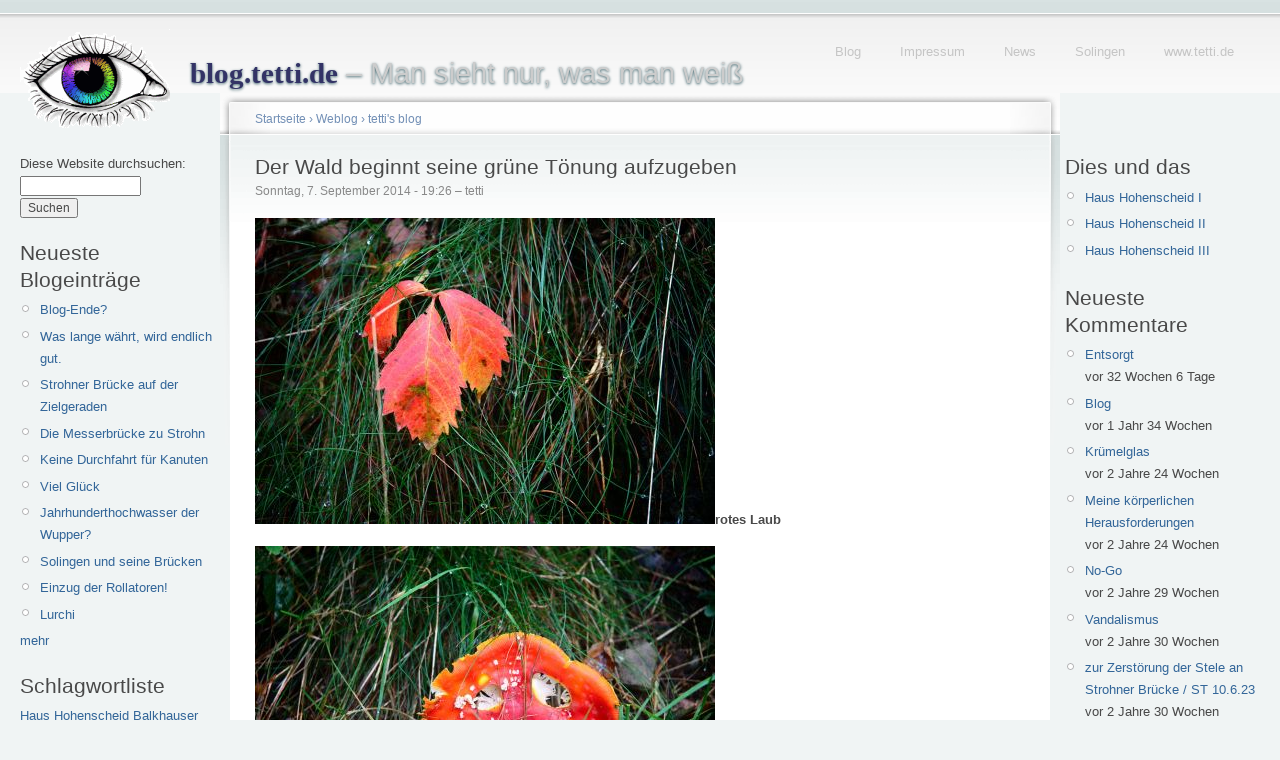

--- FILE ---
content_type: text/html; charset=utf-8
request_url: https://blog.tetti.de/node/6432?page=2
body_size: 7280
content:
<!doctype html>
<html lang="de">
<head>
<meta http-equiv="Content-Type" content="text/html; charset=utf-8" />
  <meta name="viewport" content="width=device-width, initial-scale=1.0">
    <title>Der Wald beginnt seine grüne Tönung aufzugeben | blog.tetti.de</title>
    <meta http-equiv="Content-Type" content="text/html; charset=utf-8" />
<link rel="shortcut icon" href="/misc/favicon.ico" type="image/x-icon" />
    <link type="text/css" rel="stylesheet" media="all" href="/modules/book/book.css?Q" />
<link type="text/css" rel="stylesheet" media="all" href="/modules/img_assist/img_assist.css?Q" />
<link type="text/css" rel="stylesheet" media="all" href="/modules/node/node.css?Q" />
<link type="text/css" rel="stylesheet" media="all" href="/modules/system/defaults.css?Q" />
<link type="text/css" rel="stylesheet" media="all" href="/modules/system/system.css?Q" />
<link type="text/css" rel="stylesheet" media="all" href="/modules/system/system-menus.css?Q" />
<link type="text/css" rel="stylesheet" media="all" href="/modules/tagadelic/tagadelic.css?Q" />
<link type="text/css" rel="stylesheet" media="all" href="/modules/user/user.css?Q" />
<link type="text/css" rel="stylesheet" media="all" href="/modules/views/css/views.css?Q" />
<link type="text/css" rel="stylesheet" media="all" href="/modules/comment/comment.css?Q" />
<link type="text/css" rel="stylesheet" media="all" href="/sites/default/files/color/tetti-cb749ca7/style.css?Q" />
<link type="text/css" rel="stylesheet" media="all" href="/sites/all/themes/tetti/addStyle.css?Q" />
<link type="text/css" rel="stylesheet" media="print" href="/sites/all/themes/tetti/print.css?Q" />
    <script type="text/javascript" src="/sites/default/files/js/js_c1982638e37a3eb94c3ec530a9aa75ed.js"></script>
<script type="text/javascript">
<!--//--><![CDATA[//><!--
jQuery.extend(Drupal.settings, { "basePath": "/" });
//--><!]]>
</script>
<script type="text/javascript">
<!--//--><![CDATA[//><!--
var BASE_URL = "/";
//--><!]]>
</script>
    <!--[if lt IE 7]>
      <link type="text/css" rel="stylesheet" media="all" href="/sites/all/themes/tetti/fix-ie.css" />    <![endif]-->
  </head>
  <body class="sidebars">

<!-- Layout -->
  <div id="header-region" class="clear-block"></div>

    <div id="wrapper">
    <div id="container" class="clear-block">

      <div id="header">
        <div id="logo-floater">
        <h1><a href="/de" title="blog.tetti.de  – Man sieht nur, was man weiß"><img src="/sites/default/files/tetti_logo.gif" alt="blog.tetti.de  – Man sieht nur, was man weiß" id="logo" /><span>blog.tetti.de</span>  – Man sieht nur, was man weiß</a></h1>        </div>

                                            <ul class="links secondary-links"><li class="menu-208 first"><a href="/de" title="blog.tetti.de">Blog</a></li>
<li class="menu-203"><a href="http://www.tetti.de/impressum.html" title="">Impressum</a></li>
<li class="menu-243"><a href="http://www.tetti.de/news.html" title="News-Seite">News</a></li>
<li class="menu-210"><a href="http://www.tetti.de/SOLINGEN/index.html" title="Interessantes am Wegesrand">Solingen</a></li>
<li class="menu-209 last"><a href="http://www.tetti.de/" title="Homepage Michael Tettinger">www.tetti.de</a></li>
</ul>        
      </div> <!-- /header -->

              <div id="sidebar-left" class="sidebar">
          <div class="block block-theme"><form action="/node/6432?page=2"  accept-charset="UTF-8" method="post" id="search-theme-form">
<div><div id="search" class="container-inline">
  <div class="form-item" id="edit-search-theme-form-1-wrapper">
 <label for="edit-search-theme-form-1">Diese Website durchsuchen: </label>
 <input type="text" maxlength="128" name="search_theme_form" id="edit-search-theme-form-1" size="15" value="" title="Geben Sie die Wörter ein, nach denen Sie suchen möchten." class="form-text" />
</div>
<input type="submit" name="op" id="edit-submit-1" value="Suchen"  class="form-submit" />
<input type="hidden" name="form_build_id" id="form-U7UjbQU1l5LdfLqdUkUMlSf0vlYozKvVpxhOvE2ycr8" value="form-U7UjbQU1l5LdfLqdUkUMlSf0vlYozKvVpxhOvE2ycr8"  />
<input type="hidden" name="form_id" id="edit-search-theme-form" value="search_theme_form"  />
</div>

</div></form>
</div>          <div id="block-blog-0" class="clear-block block block-blog">

  <h2>Neueste Blogeinträge</h2>

  <div class="content"><div class="item-list"><ul><li class="first"><a href="/de/content/blog-ende">Blog-Ende?</a></li>
<li><a href="/de/content/was-lange-w%C3%A4hrt-wird-endlich-gut-0">Was lange währt, wird endlich gut.</a></li>
<li><a href="/de/content/strohner-br%C3%BCcke-auf-der-zielgeraden">Strohner Brücke auf der Zielgeraden</a></li>
<li><a href="/de/content/die-messerbr%C3%BCcke-zu-strohn">Die Messerbrücke zu Strohn</a></li>
<li><a href="/de/content/keine-durchfahrt-f%C3%BCr-kanuten">Keine Durchfahrt für Kanuten</a></li>
<li><a href="/de/content/viel-gl%C3%BCck">Viel Glück</a></li>
<li><a href="/de/content/jahrhunderthochwasser-der-wupper">Jahrhunderthochwasser der Wupper?</a></li>
<li><a href="/de/content/solingen-und-seine-br%C3%BCcken">Solingen und seine Brücken</a></li>
<li><a href="/de/content/einzug-der-rollatoren">Einzug der Rollatoren!</a></li>
<li class="last"><a href="/de/content/lurchi-0">Lurchi</a></li>
</ul></div><div class="more-link"><a href="/de/blog" title="Neueste Blogeinträge lesen.">mehr</a></div></div>
</div>
<div id="block-tagadelic-1" class="clear-block block block-tagadelic">

  <h2>Schlagwortliste</h2>

  <div class="content"><a href="/de/category/nodetags/haus-hohenscheid" class="tagadelic level1" rel="tag" title="">Haus Hohenscheid</a> 
<a href="/de/category/nodetags/balkhauser-kotten" class="tagadelic level1" rel="tag" title="">Balkhauser Kotten</a> 
<a href="/de/category/nodetags/m%C3%BCngsten" class="tagadelic level1" rel="tag" title="">Müngsten</a> 
<a href="/de/category/nodetags/adventskalender" class="tagadelic level1" rel="tag" title="">Adventskalender</a> 
<a href="/de/category/nodetags/m%C3%BCngstener-br%C3%BCcke" class="tagadelic level1" rel="tag" title="">Müngstener Brücke</a> 
<a href="/de/category/nodetags/br%C3%BCckenpark" class="tagadelic level1" rel="tag" title="">Brückenpark</a> 
<a href="/de/category/nodetags/g%C3%BCterhallen" class="tagadelic level1" rel="tag" title="">Güterhallen</a> 
<a href="/de/category/nodetags/werbung" class="tagadelic level2" rel="tag" title="">Werbung</a> 
<a href="/de/category/nodetags/wetter" class="tagadelic level2" rel="tag" title="">Wetter</a> 
<a href="/de/category/nodetags/public-art" class="tagadelic level2" rel="tag" title="">Public Art</a> 
<a href="/de/category/nodetags/kunst" class="tagadelic level2" rel="tag" title="">Kunst</a> 
<a href="/de/category/nodetags/am-wegesrand" class="tagadelic level2" rel="tag" title="">Am Wegesrand</a> 
<a href="/de/category/nodetags/winter" class="tagadelic level3" rel="tag" title="">Winter</a> 
<a href="/de/category/nodetags/wupper" class="tagadelic level3" rel="tag" title="">Wupper</a> 
<a href="/de/category/nodetags/solingen" class="tagadelic level6" rel="tag" title="">Solingen</a> 
<div class='more-link'><a href="/de/tagadelic/chunk/1">&gt;&gt;</a></div></div>
</div>
<div id="block-user-0" class="clear-block block block-user">

  <h2>Benutzeranmeldung</h2>

  <div class="content"><form action="/de/content/der-wald-beginnt-seine-gr%C3%BCne-t%C3%B6nung-aufzugeben?destination=node%2F6432%3Fpage%3D2"  accept-charset="UTF-8" method="post" id="user-login-form">
<div><div class="form-item" id="edit-name-1-wrapper">
 <label for="edit-name-1">Benutzername: <span class="form-required" title="Dieses Feld wird benötigt.">*</span></label>
 <input type="text" maxlength="60" name="name" id="edit-name-1" size="15" value="" class="form-text required" />
</div>
<div class="form-item" id="edit-pass-wrapper">
 <label for="edit-pass">Passwort: <span class="form-required" title="Dieses Feld wird benötigt.">*</span></label>
 <input type="password" name="pass" id="edit-pass"  maxlength="60"  size="15"  class="form-text required" />
</div>
<input type="submit" name="op" id="edit-submit" value="Anmelden"  class="form-submit" />
<div class="item-list"><ul><li class="first last"><a href="/de/user/password" title="Ein neues Passwort per E-Mail anfordern.">Neues Passwort anfordern</a></li>
</ul></div><input type="hidden" name="form_build_id" id="form-9MApFwvHQAh8T6XqeRxl3WPe_IS_rZW4WPMj_7dUEMM" value="form-9MApFwvHQAh8T6XqeRxl3WPe_IS_rZW4WPMj_7dUEMM"  />
<input type="hidden" name="form_id" id="edit-user-login-block" value="user_login_block"  />

</div></form>
</div>
</div>
<div id="block-system-0" class="clear-block block block-system">


  <div class="content"><a href="http://drupal.org"><img src="/misc/powered-blue-80x15.png" alt="Powered by Drupal, an open source content management system" title="Powered by Drupal, an open source content management system" width="80" height="15" /></a></div>
</div>
        </div>
      
      <div id="center"><div id="squeeze"><div class="right-corner"><div class="left-corner">
          <div class="breadcrumb"><a href="/de">Startseite</a> › <a href="/de/blog">Weblog</a> › <a href="/de/blog/1">tetti&#039;s blog</a></div>                              <h2>Der Wald beginnt seine grüne Tönung aufzugeben</h2>                                                  <div class="clear-block">
            <div id="node-6432" class="node">



      <span class="submitted">Sonntag, 7. September 2014 - 19:26 – tetti</span>
  
  <div class="content clear-block">
    <p></p><p><span class="inline inline-none"><a href="https://blog.tetti.de/sites/default/files/images/laub-fb-2835.jpg" onclick="launch_popup(6430, 960, 639); return false;" target="_blank"><img src="https://blog.tetti.de/sites/default/files/images/laub-fb-2835.img_assist_custom.jpg" alt="rotes Laub" title="rotes Laub"  class="image image-img_assist_custom " width="460" height="306" /></a><span class="caption" style="width: 458px;"><strong>rotes Laub</strong></span></span></p>
<p><span class="inline inline-none"><a href="https://blog.tetti.de/sites/default/files/images/fliegenpilz-fb-2834.jpg" onclick="launch_popup(6431, 960, 639); return false;" target="_blank"><img src="https://blog.tetti.de/sites/default/files/images/fliegenpilz-fb-2834.img_assist_custom.jpg" alt="Fliegenpilz nach Schneckenüberfall: Da strauchelt der Pilz" title="Fliegenpilz nach Schneckenüberfall: Da strauchelt der Pilz"  class="image image-img_assist_custom " width="460" height="306" /></a><span class="caption" style="width: 458px;"><strong>Fliegenpilz nach Schneckenüberfall: </strong>Da strauchelt der Pilz</span></span></p>
<div class="image-clear"></div>
<!--
<rdf:RDF xmlns:rdf="http://www.w3.org/1999/02/22-rdf-syntax-ns#" xmlns:dc="http://purl.org/dc/elements/1.1/" xmlns:trackback="http://madskills.com/public/xml/rss/module/trackback/">
<rdf:Description rdf:about="https://blog.tetti.de/de/content/der-wald-beginnt-seine-gr%C3%BCne-t%C3%B6nung-aufzugeben" dc:identifier="https://blog.tetti.de/de/content/der-wald-beginnt-seine-gr%C3%BCne-t%C3%B6nung-aufzugeben" dc:title="Der Wald beginnt seine grüne Tönung aufzugeben" trackback:ping="https://blog.tetti.de/de/trackback/6432" />
</rdf:RDF>
-->
<div class="trackback-url"><div class="box">

  <h2>Trackback URL for this post:</h2>

  <div class="content">https://blog.tetti.de/de/trackback/6432</div>
</div>
</div>  </div>

  <div class="clear-block">
          <div class="links"><ul class="links inline"><li class="blog_usernames_blog first last"><a href="/de/blog/1" title="Read tetti&#039;s latest blog entries.">tetti&#039;s blog</a></li>
</ul></div>
    
    <div class="meta">
          <div class="terms"><ul class="links inline"><li class="taxonomy_term_34 first last"><a href="/de/category/nodetags/herbst" rel="tag" title="">Herbst</a></li>
</ul></div>
        </div>


  </div>

</div>
<div id="comments"><h2 class="comments">Kommentare</h2><a id="comment-6298"></a>
<div class="comment comment-published odd">

  <div class="clear-block">
      <span class="submitted">8. September 2014 - 11:38 – 鷹</span>
  
  
  
    <h3><a href="/de/content/der-wald-beginnt-seine-gr%C3%BCne-t%C3%B6nung-aufzugeben#comment-6298" class="active">Fliegenpilz</a></h3>

    <div class="content">
      <p></p><p><span style="font-family:verdana">Das Rot kommt der Farbe der Pitts Samson schon nahe. Ist der Pilz in diesem Jahr der Ersatz, oder folgt noch was?</span></p>
          </div>
  </div>

      <div class="links"><ul class="links"><li class="comment_reply first last"><a href="/de/comment/reply/6432/6298">Auf Kommentar antworten</a></li>
</ul></div>
  </div>
<div class="indented"><a id="comment-6299"></a>
<div class="comment comment-published even">

  <div class="clear-block">
      <span class="submitted">8. September 2014 - 12:41 – tetti</span>
  
  
  
    <h3><a href="/de/content/der-wald-beginnt-seine-gr%C3%BCne-t%C3%B6nung-aufzugeben#comment-6299" class="active">Flugplatzfest</a></h3>

    <div class="content">
      <p></p><p>Da kommt nichts mehr.<br />
Habe ich mir dieses Jahr gespart. Durch diese ganzen Sicherheitsauflagen kommt man eh nicht mehr aufs Flugfeld.</p>
          </div>
  </div>

      <div class="links"><ul class="links"><li class="comment_reply first last"><a href="/de/comment/reply/6432/6299">Auf Kommentar antworten</a></li>
</ul></div>
  </div>
</div><div class="box">

  <h2>Kommentar hinzufügen</h2>

  <div class="content"><form action="/de/comment/reply/6432"  accept-charset="UTF-8" method="post" id="comment-form">
<div><div class="form-item" id="edit-name-wrapper">
 <label for="edit-name">Ihr Name: <span class="form-required" title="Dieses Feld wird benötigt.">*</span></label>
 <input type="text" maxlength="60" name="name" id="edit-name" size="30" value="Gast" class="form-text required" />
</div>
<div class="form-item" id="edit-mail-wrapper">
 <label for="edit-mail">E-Mail-Adresse: <span class="form-required" title="Dieses Feld wird benötigt.">*</span></label>
 <input type="text" maxlength="64" name="mail" id="edit-mail" size="30" value="" class="form-text required" />
 <div class="description">Der Inhalt dieses Feldes wird nicht öffentlich zugänglich angezeigt.</div>
</div>
<div class="form-item" id="edit-homepage-wrapper">
 <label for="edit-homepage">Homepage: </label>
 <input type="text" maxlength="255" name="homepage" id="edit-homepage" size="30" value="" class="form-text" />
</div>
<div class="form-item" id="edit-subject-wrapper">
 <label for="edit-subject">Betreff: </label>
 <input type="text" maxlength="64" name="subject" id="edit-subject" size="60" value="" class="form-text" />
</div>
<div class="form-item" id="edit-comment-wrapper">
 <label for="edit-comment">Kommentar: <span class="form-required" title="Dieses Feld wird benötigt.">*</span></label>
 <textarea cols="60" rows="15" name="comment" id="edit-comment"  class="form-textarea resizable required"></textarea>
</div>
<fieldset class=" collapsible collapsed"><legend>Eingabeformat</legend><div class="form-item" id="edit-format-1-wrapper">
 <label class="option" for="edit-format-1"><input type="radio" id="edit-format-1" name="format" value="1"   class="form-radio" /> Filtered HTML</label>
 <div class="description"><ul class="tips"><li>Internet- und E-Mail-Adressen werden automatisch umgewandelt.</li><li>Zulässige HTML-Tags: &lt;a&gt; &lt;em&gt; &lt;strong&gt; &lt;cite&gt; &lt;code&gt; &lt;ul&gt; &lt;ol&gt; &lt;li&gt; &lt;dl&gt; &lt;dt&gt; &lt;dd&gt; &lt;b&gt;</li><li>Zeilen und Absätze werden automatisch erzeugt.</li><li>You can use <a href="/de/filter/tips/1#filter-bbcode-0">BBCode</a> tags in the text. URLs will automatically be converted to links.</li><li>Filtered words will be replaced with the filtered version of the word.</li></ul></div>
</div>
<div class="form-item" id="edit-format-2-wrapper">
 <label class="option" for="edit-format-2"><input type="radio" id="edit-format-2" name="format" value="2"  checked="checked"  class="form-radio" /> Full HTML</label>
 <div class="description"><ul class="tips"><li>Internal paths in double quotes, written as "internal:node/99", for example, are replaced with the appropriate absolute URL or relative path.</li><li>Internet- und E-Mail-Adressen werden automatisch umgewandelt.</li><li>Zeilen und Absätze werden automatisch erzeugt.</li><li>You can use <a href="/de/filter/tips/2#filter-bbcode-0">BBCode</a> tags in the text. URLs will automatically be converted to links.</li><li>Images can be added to this post.</li></ul></div>
</div>
<p><a href="/de/filter/tips">Weitere Informationen über Formatierungsoptionen</a></p></fieldset>
<input type="hidden" name="form_build_id" id="form-mHwrEzpYTr2Ddx3KsFGdAb864ZOo5tz3m8xEiz_8xsM" value="form-mHwrEzpYTr2Ddx3KsFGdAb864ZOo5tz3m8xEiz_8xsM"  />
<input type="hidden" name="form_id" id="edit-comment-form" value="comment_form"  />
<fieldset class="captcha"><legend>CAPTCHA</legend><div class="description">Diese Frage dient dazu festzustellen, ob Sie ein Mensch sind und um automatisierte SPAM-Beiträge zu verhindern.</div><input type="hidden" name="captcha_sid" id="edit-captcha-sid" value="46067144"  />
<input type="hidden" name="captcha_token" id="edit-captcha-token" value="5b74aef8f0bb3d58b9a117b0f4e6d6cd"  />
<div class="form-item" id="edit-captcha-response-wrapper">
 <label for="edit-captcha-response">Wie lautet das siebente Wort in der Phrase <br>&bdquo;uyuje hizaci pom yupe aculel inapoti qug&ldquo;?: <span class="form-required" title="Dieses Feld wird benötigt.">*</span></label>
 <input type="text" maxlength="128" name="captcha_response" id="edit-captcha-response" size="15" value="" class="form-text required" />
</div>
</fieldset>
<input type="submit" name="op" id="edit-preview" value="Vorschau"  class="form-submit" />

</div></form>
</div>
</div>
</div>          </div>
                    <div id="footer">&copy;2008&ndash;2024 <a href="http://www.tetti.de/impressum.html">Michael Tettinger</a>, Solingen  &ndash;  <a href="http://blog.tetti.de/de/content/datenschutzerkl%C3%A4rung">Datenschutzerklärung</a> </div>
      </div></div></div></div> <!-- /.left-corner, /.right-corner, /#squeeze, /#center -->

              <div id="sidebar-right" class="sidebar">
                    <div id="block-menu-menu-dies-und-das" class="clear-block block block-menu">

  <h2>Dies und das</h2>

  <div class="content"><ul class="menu"><li class="leaf first"><a href="/de/content/wetterkapriolen" title="Haus Hohenscheid im Wetterwandel, erste Jahreshälfte 2013
">Haus Hohenscheid I</a></li>
<li class="leaf"><a href="/de/content/das-wetter-macht-urlaub" title="Ansichten von Haus Hohenscheid in der zweiten Jahreshälfte 2013">Haus Hohenscheid II</a></li>
<li class="leaf last"><a href="/de/content/fehlende-fotos" title="Ansichten von Haus Hohenscheid in der ersten Jahreshälfte 2014">Haus Hohenscheid III</a></li>
</ul></div>
</div>
<div id="block-comment-0" class="clear-block block block-comment">

  <h2>Neueste Kommentare</h2>

  <div class="content"><div class="item-list"><ul><li class="first"><a href="/de/content/altes-wegemal-von-1954-instandgesetzt#comment-7679">Entsorgt</a><br />vor 32 Wochen 6 Tage</li>
<li><a href="/de/content/blog-ende#comment-7675">Blog</a><br />vor 1 Jahr 34 Wochen</li>
<li><a href="/de/content/was-lange-w%C3%A4hrt-wird-endlich-gut-0#comment-7672">Krümelglas</a><br />vor 2 Jahre 24 Wochen</li>
<li><a href="/de/content/blog-ende#comment-7671">Meine körperlichen Herausforderungen</a><br />vor 2 Jahre 24 Wochen</li>
<li><a href="/de/content/was-lange-w%C3%A4hrt-wird-endlich-gut-0#comment-7669">No-Go</a><br />vor 2 Jahre 29 Wochen</li>
<li><a href="/de/content/was-lange-w%C3%A4hrt-wird-endlich-gut-0#comment-7668">Vandalismus</a><br />vor 2 Jahre 30 Wochen</li>
<li><a href="/de/content/was-lange-w%C3%A4hrt-wird-endlich-gut-0#comment-7667">zur Zerstörung der Stele an Strohner Brücke / ST 10.6.23</a><br />vor 2 Jahre 30 Wochen</li>
<li><a href="/de/content/was-lange-w%C3%A4hrt-wird-endlich-gut-0#comment-7666">Good luck!</a><br />vor 2 Jahre 32 Wochen</li>
<li><a href="/de/content/was-lange-w%C3%A4hrt-wird-endlich-gut-0#comment-7665">Am Ende?</a><br />vor 2 Jahre 32 Wochen</li>
<li class="last"><a href="/de/content/was-lange-w%C3%A4hrt-wird-endlich-gut-0#comment-7663">Was lange währt, war wirklich gut.</a><br />vor 2 Jahre 32 Wochen</li>
</ul></div></div>
</div>
<div id="block-image-0" class="clear-block block block-image">

  <h2>Neuestes Bild</h2>

  <div class="content"><a href="/de/content/ki"><img src="https://blog.tetti.de/sites/default/files/images/tettis_pyramide-fb.thumbnail.jpg" alt="KI" title="KI"  class="image image-thumbnail " width="100" height="67" /></a></div>
</div>
<div id="block-views-archive-block" class="clear-block block block-views">

  <h2>Archive</h2>

  <div class="content"><div class="view view-archive view-id-archive view-display-id-block view-dom-id-1">
    
  
  
      <div class="view-content">
      <div class="item-list">
  <ul class="views-summary">
      <li><a href="/de/archive/201607">Juli 2016</a>
              (17)
          </li>
      <li><a href="/de/archive/201606">Juni 2016</a>
              (19)
          </li>
      <li><a href="/de/archive/201605">Mai 2016</a>
              (14)
          </li>
      <li><a href="/de/archive/201604">April 2016</a>
              (9)
          </li>
      <li><a href="/de/archive/201603">März 2016</a>
              (10)
          </li>
      <li><a href="/de/archive/201602">Februar 2016</a>
              (9)
          </li>
      <li><a href="/de/archive/201601">Januar 2016</a>
              (11)
          </li>
      <li><a href="/de/archive/201512">Dezember 2015</a>
              (20)
          </li>
      <li><a href="/de/archive/201511">November 2015</a>
              (8)
          </li>
      <li><a href="/de/archive/201510">Oktober 2015</a>
              (23)
          </li>
      <li><a href="/de/archive/201509">September 2015</a>
              (16)
          </li>
      <li><a href="/de/archive/201508">August 2015</a>
              (13)
          </li>
      <li><a href="/de/archive/201507">Juli 2015</a>
              (10)
          </li>
      <li><a href="/de/archive/201506">Juni 2015</a>
              (3)
          </li>
      <li><a href="/de/archive/201505">Mai 2015</a>
              (13)
          </li>
      <li><a href="/de/archive/201504">April 2015</a>
              (5)
          </li>
      <li><a href="/de/archive/201503">März 2015</a>
              (10)
          </li>
      <li><a href="/de/archive/201502">Februar 2015</a>
              (7)
          </li>
      <li><a href="/de/archive/201501">Januar 2015</a>
              (9)
          </li>
      <li><a href="/de/archive/201412">Dezember 2014</a>
              (20)
          </li>
      <li><a href="/de/archive/201411">November 2014</a>
              (12)
          </li>
      <li><a href="/de/archive/201410">Oktober 2014</a>
              (13)
          </li>
      <li><a href="/de/archive/201409">September 2014</a>
              (16)
          </li>
      <li><a href="/de/archive/201408">August 2014</a>
              (15)
          </li>
      <li><a href="/de/archive/201407">Juli 2014</a>
              (16)
          </li>
      <li><a href="/de/archive/201406">Juni 2014</a>
              (16)
          </li>
      <li><a href="/de/archive/201405">Mai 2014</a>
              (12)
          </li>
      <li><a href="/de/archive/201404">April 2014</a>
              (14)
          </li>
      <li><a href="/de/archive/201403">März 2014</a>
              (9)
          </li>
      <li><a href="/de/archive/201402">Februar 2014</a>
              (8)
          </li>
    </ul>
</div>
    </div>
  
      <div class="item-list"><ul class="pager"><li class="pager-first first"><a href="/de/content/der-wald-beginnt-seine-gr%C3%BCne-t%C3%B6nung-aufzugeben" title="erste Seite" class="active">« erste Seite</a></li>
<li class="pager-previous"><a href="/de/content/der-wald-beginnt-seine-gr%C3%BCne-t%C3%B6nung-aufzugeben?page=1" title="vorherige Seite" class="active">‹ vorherige Seite</a></li>
<li class="pager-item"><a href="/de/content/der-wald-beginnt-seine-gr%C3%BCne-t%C3%B6nung-aufzugeben" title="Gehe zu Seite 1" class="active">1</a></li>
<li class="pager-item"><a href="/de/content/der-wald-beginnt-seine-gr%C3%BCne-t%C3%B6nung-aufzugeben?page=1" title="Gehe zu Seite 2" class="active">2</a></li>
<li class="pager-current">3</li>
<li class="pager-item"><a href="/de/content/der-wald-beginnt-seine-gr%C3%BCne-t%C3%B6nung-aufzugeben?page=3" title="Gehe zu Seite 4" class="active">4</a></li>
<li class="pager-item"><a href="/de/content/der-wald-beginnt-seine-gr%C3%BCne-t%C3%B6nung-aufzugeben?page=4" title="Gehe zu Seite 5" class="active">5</a></li>
<li class="pager-item"><a href="/de/content/der-wald-beginnt-seine-gr%C3%BCne-t%C3%B6nung-aufzugeben?page=5" title="Gehe zu Seite 6" class="active">6</a></li>
<li class="pager-next"><a href="/de/content/der-wald-beginnt-seine-gr%C3%BCne-t%C3%B6nung-aufzugeben?page=3" title="nächste Seite" class="active">nächste Seite ›</a></li>
<li class="pager-last last"><a href="/de/content/der-wald-beginnt-seine-gr%C3%BCne-t%C3%B6nung-aufzugeben?page=5" title="letzte Seite" class="active">letzte Seite »</a></li>
</ul></div>  
  
  
  
  
</div> </div>
</div>
<div id="block-menu-menu-blogrollmenue" class="clear-block block block-menu">

  <h2>Blogroll</h2>

  <div class="content"><ul class="menu"><li class="leaf first"><a href="http://500beine.myblog.de/" title="Ein Solinger Mann ohne Verleger">500beine</a></li>
<li class="leaf"><a href="http://www.armin-gerhardts.de" title="Ebenfalls Ein- oder Zweiblicke in die Umgebung, genauer gesagt Radevormwald">Armin Gerhardts Fototagebuch</a></li>
<li class="leaf"><a href="http://www.dieolsenban.de/blog/" title="Herrn Olsen sein Blog">die olsenban.de</a></li>
<li class="leaf"><a href="http://www.flickr.com/photos/94731440@N00/" title="Fotos von mir, die es momentan nicht in den Blog geschafft haben.">Flickr</a></li>
<li class="leaf"><a href="http://glumm.wordpress.com/" title="500 Beine">Studio Glumm</a></li>
<li class="leaf last"><a href="http://blog.solingen-internet.de/" title="Wenke Mein Solingen: Totterblotschen – der Solingen-Blog">Totterbloschen</a></li>
</ul></div>
</div>
        </div>
      
    </div> <!-- /container -->
  </div>
<!-- /layout -->

    </body>
</html>
